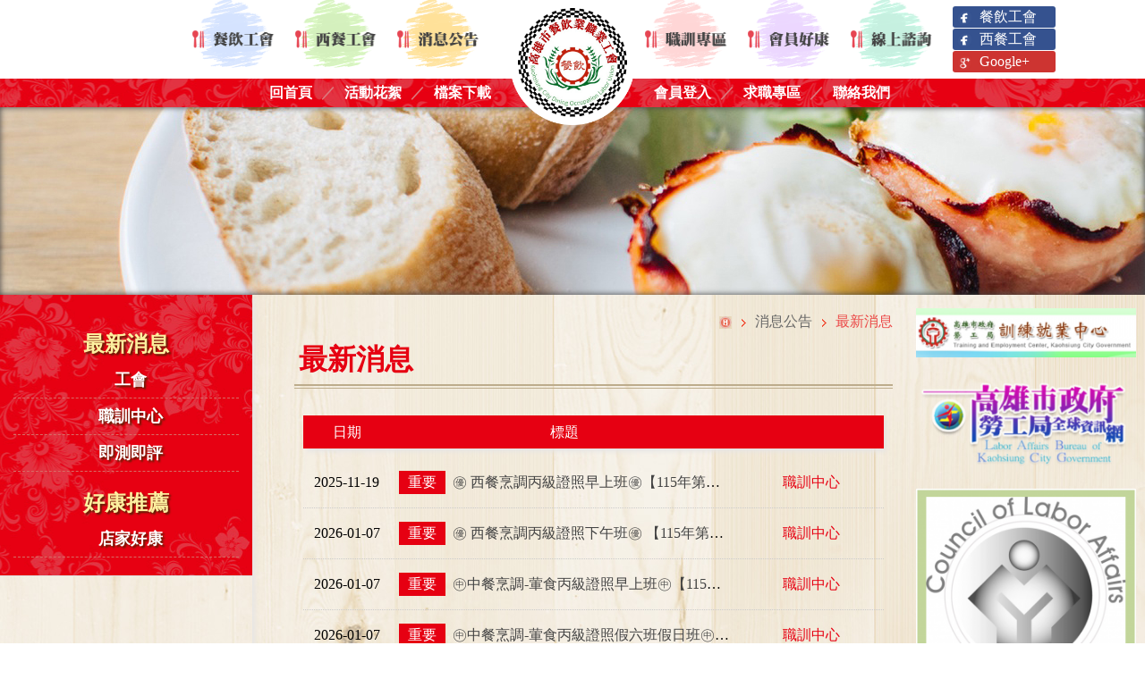

--- FILE ---
content_type: text/html;charset=utf-8
request_url: http://www.krwu.org.tw/news.html?page=1
body_size: 15230
content:
<!doctype html>
<html>
<head>
<meta charset="utf-8">
<title>消息公告 - 高雄市餐飲業職業工會</title>
<meta name="keywords" content="高雄市餐飲業職業工會" />
<meta name="description" content="高雄市餐飲業職業工會, 餐飲工會, 中餐丙級檢定,中餐丙級,證照, 中餐乙級檢定, 西餐丙級檢定, 乙級技術士證, 小吃教學, 港式點心, 飲料調製, 調酒, 衛生講習,證照訓練, 技能檢定, 即測即評, 即發證,及發證,葷食,素食" />
<meta http-equiv="X-UA-Compatible" content="IE=edge,chrome=1">
<!--[if lt IE 9]>
	<script src="js/html5.js"></script>
<![endif]-->
<link rel="stylesheet" type="text/css" href="css/reset.css?v=202303171500" />
<link href="css/txt.css" rel="stylesheet" type="text/css" />
<link href="css/style.css?v=202402151357" rel="stylesheet" type="text/css" />
<link rel="stylesheet" href="css/lightbox.css">
<link href='https://fonts.googleapis.com/css?family=Courgette' rel='stylesheet' type='text/css'>
<script src="js/lib/jquery.js"></script>
<script src="js/plugins/jquery.slide-packer.js"></script>
<script src="js/lightbox.js"></script>
<script src="js/top.js"></script>
<script src="js/check.js?v221130"></script>
<script src="js/ad.js?v=1.0.0"></script>

<!-- fontawesome Icon 6.1.1-->
<script src="https://cdnjs.cloudflare.com/ajax/libs/font-awesome/6.1.1/js/all.min.js" ></script>
<link rel="stylesheet" href="https://cdnjs.cloudflare.com/ajax/libs/font-awesome/6.1.1/css/all.min.css"/><link href="css/about_slider.css" rel="stylesheet" type="text/css" />
<script src="js/plugins/jquery.slide-packer.js"></script>
<script>
	$(document).ready(function() {
		$('#slider').slide({
			effect: 'fade', // random/normal/scroll/fade/fold/slice/slide/shutter/grow
			//direction: 'y',
			speed: 'slow',
			navCls: 'switchable-nav',
			contentCls: 'switchable-content',
			caption: false,
			prevBtnCls:'ui-prev',
            nextBtnCls:'ui-next',
			evtype: 'click',
			pauseOnHover:false
		});
	});
</script></head>
<body>
<ul id="top">
  <li id="top_box01"><div id="top_box01a"><p id="top_b01"></p><p id="top_b02"><a href="dining.html" title="餐飲工會"></a></p><p id="top_b03"><a href="western.html" title="西餐工會"></a></p><p id="top_b04"><a href="news.html?c1=2&c2=3" title="消息公告"></a></p><p id="top_b05"></p><a href="index.html" id="logo"><img src="images/logo.png"></a><p id="top_b06"><a href="training_01.html" title="職訓專區"></a></p><p id="top_b07"><a href="goodies.html" title="會員好康"></a></p><p id="top_b08"><a href="forum.html" title="線上諮詢"></a></p><span><a href="https://www.facebook.com/kvtcd/" title="餐飲工會" id="fb" target="_blank"><img src="images/symbol/facebook.png">餐飲工會</a><a href="https://www.facebook.com/%E9%AB%98%E9%9B%84%E5%B8%82%E8%A5%BF%E9%A4%90%E6%9C%8D%E5%8B%99%E4%BA%BA%E5%93%A1%E8%81%B7%E6%A5%AD%E5%B7%A5%E6%9C%83-1479134068970396/?fref=ts" title="西餐工會" id="fb" target="_blank"><img src="images/symbol/facebook.png">西餐工會</a><a href="https://plus.google.com/+%E9%AB%98%E9%9B%84%E5%B8%82%E9%A4%90%E9%A3%B2%E6%A5%AD%E8%81%B7%E6%A5%AD%E5%B7%A5%E6%9C%83%E5%89%8D%E9%8E%AE%E5%8D%80/posts" title="Google+" target="_blank" id="google"><img src="images/symbol/google.png">Google+</a></span></div></li>
  <li id="top_box02"><div id="top_box02a"><p id="top_box03b"><a href="index.html" title="回首頁"><strong>回首頁</strong></a>／<a href="photo.html" title="活動花絮">活動花絮</a>／<a href="download.html" title="檔案下載">檔案下載</a></p><p id="top_box03a"><a href="member_ii.html" title="會員登入">會員登入</a>／<a href="job.html" title="求職專區"><strong>求職專區</strong></a>／<a href="contact.html" title="聯絡我們">聯絡我們</a></p></div></li>
</ul><div id="about_box01">
  <div id="slider" class="slider">
	<div class="switchable-box">
		<ul class="switchable-content">
			<li><img src="http://www.krwu.org.tw/upload/AD3/S_20160426092214nR9l.jpg" alt=""></li><li><img src="http://www.krwu.org.tw/upload/AD3/S_20160426092056oGT2.jpg" alt=""></li>		</ul>
	</div>
  </div>
</div><div id="about_wapper">
  <div id="left">
	<ul id="left_list01">
		  <li>
			<a href="news.html?c1=2" title="最新消息" id="$sty" class="left_list01a">最新消息</a>
<a href="news.html?c1=2&c2=2" id="" title="工會"> 工會</a><a href="news.html?c1=2&c2=3" id="" title="職訓中心"> 職訓中心</a><a href="news.html?c1=2&c2=4" id="" title="即測即評"> 即測即評</a><a href="news.html?c1=1" title="好康推薦" id="$sty" class="left_list01a">好康推薦</a>
<a href="news.html?c1=1&c2=5" id="" title="店家好康"> 店家好康</a>		  </li>
	</ul>
    <div id="left_list02"><div id="fb-root"></div>
<script>(function(d, s, id) {
  var js, fjs = d.getElementsByTagName(s)[0];
  if (d.getElementById(id)) return;
  js = d.createElement(s); js.id = id;
  js.src = "//connect.facebook.net/zh_TW/sdk.js#xfbml=1&version=v2.5";
  fjs.parentNode.insertBefore(js, fjs);
}(document, 'script', 'facebook-jssdk'));</script><div class="fb-page" data-href="https://www.facebook.com/kvtcd/" data-small-header="true" data-adapt-container-width="true" data-hide-cover="false" data-show-facepile="true"><div class="fb-xfbml-parse-ignore"><blockquote cite="https://www.facebook.com/kvtcd/"><a href="https://www.facebook.com/kvtcd/">高雄市餐飲業職業工會職訓中心</a></blockquote></div></div>
<br /><br />
<div id="fb-root"></div>
<script>(function(d, s, id) {
  var js, fjs = d.getElementsByTagName(s)[0];
  if (d.getElementById(id)) return;
  js = d.createElement(s); js.id = id;
  js.src = 'https://connect.facebook.net/zh_TW/sdk.js#xfbml=1&version=v2.11';
  fjs.parentNode.insertBefore(js, fjs);
}(document, 'script', 'facebook-jssdk'));</script><div class="fb-page" data-href="https://www.facebook.com/krwufun/" data-width="340" data-small-header="true" data-adapt-container-width="true" data-hide-cover="false" data-show-facepile="true"><blockquote cite="https://www.facebook.com/krwufun/" class="fb-xfbml-parse-ignore"><a href="https://www.facebook.com/krwufun/">高雄市餐飲工會會員獨享報</a></blockquote></div></div>
    <div id="left_ad">
      <a href="https://lin.ee/i5Cjc5Y" title="北區" target="_blank"><img src="http://www.krwu.org.tw/upload/links2/S_202510270832371UFS.png" alt=""></a><a href="https://lin.ee/tPqVoYr" title="高雄市餐飲工會獨享報" target="_blank"><img src="http://www.krwu.org.tw/upload/links2/S_20251027083228JY4r.png" alt=""></a>    </div>
  </div>
  <div id="right">
    <div id="route"><a href="index.html"><img src="images/symbol/home.jpg" alt=""></a><img src="images/symbol/arr_01.png" alt=""><a href="news.html">消息公告</a><img src="images/symbol/arr_01.png" alt="">最新消息</div>
    <div id="right_t01">最新消息</div>
    <div id="news_list">
      <ul class="news_box01"><li class="news_box01a">日期</li><li class="news_box01b">標題</li><li class="news_box01c"> </li></ul>
      <ul class="news_box02"><li class="news_box02a">2025-11-19</li><li class="news_box02b"><a href="news_ii.html?nID=35" title="㊝ 西餐烹調丙級證照早上班㊝【115年第一梯次※早班】【01/07開訓每週一、三上課】"><span>重要</span>㊝ 西餐烹調丙級證照早上班㊝【115年第一梯次※早班】【01/07開訓每週一、三...</a></li><li class="news_box02c"><a href="news.html?c1=2&c2=3">職訓中心</a></li></ul><ul class="news_box02"><li class="news_box02a">2026-01-07</li><li class="news_box02b"><a href="news_ii.html?nID=36" title="㊝ 西餐烹調丙級證照下午班㊝ 【115年第一梯次※午班】【114年01月10日開訓每週三、五上課】"><span>重要</span>㊝ 西餐烹調丙級證照下午班㊝ 【115年第一梯次※午班】【114年01月10日開...</a></li><li class="news_box02c"><a href="news.html?c1=2&c2=3">職訓中心</a></li></ul><ul class="news_box02"><li class="news_box02a">2026-01-07</li><li class="news_box02b"><a href="news_ii.html?nID=37" title="㊥中餐烹調-葷食丙級證照早上班㊥【115年第一梯次】【早A班：1/08開訓，每週二、四上課】／【早B班：01/20開訓，每週三、五上課】"><span>重要</span>㊥中餐烹調-葷食丙級證照早上班㊥【115年第一梯次】【早A班：1/08開訓，每週...</a></li><li class="news_box02c"><a href="news.html?c1=2&c2=3">職訓中心</a></li></ul><ul class="news_box02"><li class="news_box02a">2026-01-07</li><li class="news_box02b"><a href="news_ii.html?nID=38" title="㊥中餐烹調-葷食丙級證照假六班假日班㊥【115年第一梯次】【假六班115年1/10開課][假日班115年1月18開課每週日]二班擇一上課"><span>重要</span>㊥中餐烹調-葷食丙級證照假六班假日班㊥【115年第一梯次】【假六班115年1/1...</a></li><li class="news_box02c"><a href="news.html?c1=2&c2=3">職訓中心</a></li></ul><ul class="news_box02"><li class="news_box02a">2026-01-07</li><li class="news_box02b"><a href="news_ii.html?nID=39" title="㊥中餐烹調-葷食丙級證照下午班㊥【115第一梯次】【午A班：12/22開訓，每週一、四上課】／【午B班：01/09開訓，每週三、五上課】"><span>重要</span>㊥中餐烹調-葷食丙級證照下午班㊥【115第一梯次】【午A班：12/22開訓，每週...</a></li><li class="news_box02c"><a href="news.html?c1=2&c2=3">職訓中心</a></li></ul><ul class="news_box02"><li class="news_box02a">2026-01-07</li><li class="news_box02b"><a href="news_ii.html?nID=138" title="㊥中餐烹調-葷食丙級證照晚班㊥【115年第一梯次】【晚班：1/19開訓每週一四上課】"><span>重要</span>㊥中餐烹調-葷食丙級證照晚班㊥【115年第一梯次】【晚班：1/19開訓每週一四上...</a></li><li class="news_box02c"><a href="news.html?c1=2&c2=3">職訓中心</a></li></ul><ul class="news_box02"><li class="news_box02a">2025-11-19</li><li class="news_box02b"><a href="news_ii.html?nID=145" title="㊥中餐烹調-素食丙級證照班㊥【115年第一梯次】【晚班：115年1月19日開訓】【每週一、四上課】"><span>重要</span>㊥中餐烹調-素食丙級證照班㊥【115年第一梯次】【晚班：115年1月19日開訓】...</a></li><li class="news_box02c"><a href="news.html?c1=2&c2=3">職訓中心</a></li></ul><ul class="news_box02"><li class="news_box02a">2025-11-10</li><li class="news_box02b"><a href="news_ii.html?nID=301" title="115年第一梯【中餐丙級證照班】招生中"><span>重要</span>115年第一梯【中餐丙級證照班】招生中</a></li><li class="news_box02c"><a href="news.html?c1=2&c2=3">職訓中心</a></li></ul><ul class="news_box02"><li class="news_box02a">2025-11-10</li><li class="news_box02b"><a href="news_ii.html?nID=306" title="115年第1梯【西餐丙級證照班】招生中"><span>重要</span>115年第1梯【西餐丙級證照班】招生中</a></li><li class="news_box02c"><a href="news.html?c1=2&c2=3">職訓中心</a></li></ul><ul class="news_box02"><li class="news_box02a">2026-01-07</li><li class="news_box02b"><a href="news_ii.html?nID=310" title="115年第一一梯 中餐丙級證照培訓班 開課訊息"><span>重要</span>115年第一一梯 中餐丙級證照培訓班 開課訊息</a></li><li class="news_box02c"><a href="news.html?c1=2&c2=3">職訓中心</a></li></ul>    </div>
    <p class="manu"> 	<span class="current">1</span> <span><a href="/news.html?page=2"> 2 </a></span>  <span><a href="/news.html?page=3"> 3 </a></span>  <span><a href="/news.html?page=4"> 4 </a></span>  <span><a href="/news.html?page=5"> 5 </a></span>  <span><a href="/news.html?page=2"> >> </a></span> </p>
  </div>
  <div id="right02">
    <div id="left_ad">
      <a href="https://ktec.kcg.gov.tw/" title="高雄市政府勞工局訓練就業中心" target="_blank"><img src="http://www.krwu.org.tw/upload/links/S_20160422153942t3xs.png" alt=""></a><a href="http://labor.kcg.gov.tw/" title="高雄市政府勞工局" target="_blank"><img src="http://www.krwu.org.tw/upload/links/S_20160422153923Zj17.png" alt=""></a><a href="http://www.kvtcd.org.tw/etest/news_home.asp" title="高雄市餐飲工會即測即評及發證試務中心" target="_blank"><img src="http://www.krwu.org.tw/upload/links/S_20180112113652Yg5i.png" alt=""></a><a href="http://www.nhi.gov.tw/" title="健保署" target="_blank"><img src="http://www.krwu.org.tw/upload/links/S_201604221547003h3j.png" alt=""></a><a href="http://www.taiwanjobs.gov.tw/Internet/index/index.aspx" title="台灣就業通" target="_blank"><img src="http://www.krwu.org.tw/upload/links/S_20171108150201OFZX.png" alt=""></a><a href="http://www.dgpa.gov.tw/" title="行政院人事行政總處" target="_blank"><img src="http://www.krwu.org.tw/upload/links/S_20180112133705r6S4.png" alt=""></a><a href="https://www.wdasec.gov.tw/wdasecch/index.jsp" title="勞動部勞動力發展署技能檢定中心全球資訊網" target="_blank"><img src="http://www.krwu.org.tw/upload/links/S_20180112132844Od6J.png" alt=""></a><a href="http://www.bli.gov.tw/" title="勞保局全球資訊網導覽頁" target="_blank"><img src="http://www.krwu.org.tw/upload/links/S_201801121336247Bi5.png" alt=""></a><a href="http://cabu.kcg.gov.tw/Web/" title="高雄市政府民政局" target="_blank"><img src="http://www.krwu.org.tw/upload/links/S_20250904100130L29n.png" alt=""></a><a href="http://www.mol.gov.tw/" title="行政院勞工委員會" target="_blank"><img src="http://www.krwu.org.tw/upload/links/S_20250904100417JZLr.png" alt=""></a>    </div>
</div></div>
<ul id="down_box01">
    <li><a href="managerx/index.html?html=Home" target="_blank" rel="noopener">會務中心</a> │ TEL：07-7117828 │ 高雄市前鎮區二聖一路288號四樓 │ 週一~週五 早上8:00~12:00(12:00-13:30休息) &amp; 下午13:30~17:30<br />職訓中心 │ TEL：07-3483828 │ 高雄市左營區民族一路679號　　 │ 會務：週一~週五 早上8:00~12:00 &amp; 下午13:30~17:30<br />課程資訊&nbsp;│ TEL：07-3483828 │ 週一~週五 08:00~22:00 <strong>視當日上課狀況至22:00【請來電確認】</strong>&amp; 週六~週日 8:00~17:30　<br />(中餐丙級、西餐丙級、烘焙丙級、飲料調製丙級、中餐乙級、西餐乙級、食物製備單一級，左列均為證照培訓班級證照考試)&nbsp;&nbsp;<span style="background-color: #ffffff; color: #ff0000;"><strong><a href="https://drive.google.com/file/d/1ozS0vfXQ5JJLKXGZXoxlNa3fht65FJ2e/view?usp=sharing"><span style="color: #ff0000; background-color: #ffffff;">大眾交通資訊</span></a><br /></strong></span><br></li>
  </ul>
  <ul id="down_box02">
    <li><a href="http://www.kvtcd.org.tw/" target="_blank" title="職業訓練中心">職訓中心</a> │ <a href="http://www.kvtcd.org.tw/etest/index.html" target="_blank" title="即測即評">即測即評</a><br />
    高雄市餐飲業職業工會 版權所有 © 2016 All Rights Reserved. <br>總訪問量:591953　本月訪問:43396　今日訪問:331 │ 建議瀏覽器為IE 9.0以上版本，以獲最佳瀏覽效果</li>
  </ul>
  <div id="gotop"></div></body>
</html>


--- FILE ---
content_type: text/css
request_url: http://www.krwu.org.tw/css/reset.css?v=202303171500
body_size: 3725
content:
/*
HTML5 Reset :: style.css
----------------------------------------------------------
We have learned much from/been inspired by/taken code where offered from:
Eric Meyer :: http://meyerweb.com
HTML5 Doctor :: http://html5doctor.com
and the HTML5 Boilerplate :: http://html5boilerplate.com
-------------------------------------------------------------------------------*/
/* Let's default this puppy out
-------------------------------------------------------------------------------*/
html, body, body div, span, object, iframe, h1, h2, h3, h4, h5, h6, p, blockquote, pre, abbr, address, cite, code, del, dfn, em,ins, kbd, q, samp, small, strong, sub, sup, var, i, dl, dt, dd, ol, ul, li, fieldset, form, label, legend, caption, article, aside, figure, footer, header, menu, nav, section, time, mark, audio, video, details, summary {
margin: 0;
padding: 0;
font-size: 100%;

vertical-align: baseline;
}
article, aside, figure, footer, header, nav, section, details, summary {display: block;}
/* Handle box-sizing while better addressing child elements:
http://css-tricks.com/inheriting-box-sizing-probably-slightly-better-best-practice/ */
*,
*:before,
*:after {
box-sizing: inherit;
}
/* consider resetting the default cursor: https://gist.github.com/murtaugh/5247154 */
/* Responsive images and other embedded objects
Note: keeping IMG here will cause problems if you're using foreground images as sprites.
If this default setting for images is causing issues, you might want to replace it with a .responsive class instead. */

object,
embed {max-width: 100%;}
/* force a vertical scrollbar to prevent a jumpy page */

/* we use a lot of ULs that aren't bulleted.
don't forget to restore the bullets within content. */
blockquote, q {quotes: none;}
blockquote:before,
blockquote:after,
q:before,
q:after {content: ''; content: none;}
a { }
del {text-decoration: line-through;}
abbr[title], dfn[title] {border-bottom: 1px dotted #000; cursor: help;}
/* tables still need cellspacing="0" in the markup */
hr {display: block; height: 1px; border: 0; border-top: 1px solid #ccc; margin: 1em 0; padding: 0;}
input, select {vertical-align: middle;}
pre {
white-space: pre; /* CSS2 */
white-space: pre-wrap; /* CSS 2.1 */
white-space: pre-line; /* CSS 3 (and 2.1 as well, actually) */
word-wrap: break-word; /* IE */
}
input[type="checkbox"] {vertical-align:middle;}
.ie7 input[type="checkbox"] {vertical-align: baseline;}
.ie6 input {vertical-align:middle;}
select, input, textarea {font: 99% sans-serif;}
small {font-size: 85%;}
strong {font-weight: bold;}
/* Make sure sup and sub don't mess with your line-heights http://gist.github.com/413930 */
sub, sup {font-size: 75%; line-height: 0; position: relative;}
sup {top: -0.5em;}
sub {bottom: -0.25em;}
/* standardize any monospaced elements */
pre, code, kbd, samp {font-family: monospace, sans-serif;}
/* hand cursor on clickable elements */
.clickable,
label,
input[type=button],
input[type=submit],
input[type=file],
button {cursor: pointer;}
/* Webkit browsers add a 2px margin outside the chrome of form elements */
button, input, select, textarea {margin: 0;}
/* make buttons play nice in IE */
button,
input[type=button] {width: auto; overflow: visible;}
/* scale images in IE7 more attractively */
/* prevent BG image flicker upon hover
(commented out as usage is rare, and the filter syntax messes with some pre-processors)
.ie6 html {filter: expression(document.execCommand("BackgroundImageCache", false, true));}
*/
/* let's clear some floats */
.clearfix:before, .clearfix:after { content: "\0020"; display: block; height: 0; overflow: hidden; }
.clearfix:after { clear: both; }

--- FILE ---
content_type: text/css
request_url: http://www.krwu.org.tw/css/txt.css
body_size: 1392
content:
a:link {color: #434343;text-decoration: none;}
a:visited {text-decoration: none;color: #434343;}
a:hover {text-decoration:none;color:#e60012;}
a:active {text-decoration: none;}
html,body {-webkit-text-size-adjust:100%; width:100%; min-width:1080px; }
body {background:url(../images/bg.jpg) repeat center top fixed;}
*{-webkit-box-sizing:border-box;moz-box-sizing: border-box;box-sizing:border-box}
img{vertical-align:middle; border:0px; }
.clear { clear:both; height:4px; line-height:0px;}


/*空格*/
.vacant_0{font-size: 1px;height: 40px;margin: 0 auto;width: 100%;}


/*頁碼*/
.manu {	PADDING: 5px; text-align:center; font-weight:bold; color:#e60012;  font-size:16px; font-family:Arial, Helvetica, sans-serif; margin-top:20px; margin-bottom:30px; width:100%; overflow:hidden; position:relative; line-height:23px}
.manu A { PADDING:0px 6px;  MARGIN: 2px; COLOR: #FFFFFF;  TEXT-DECORATION: none; font-weight:normal; background:#e60012;line-height:23px; display:inline-block}
.manu A:hover {	 COLOR: #FFFFFF;  background:#e6404d; font-weight:normal}
.manu A:active { COLOR: #FFFFFF;  font-weight:normal}

:-webkit-input-placeholder { /* Chrome/Opera/Safari */
  color: #565656;
}
::-moz-placeholder { /* Firefox 19+ */
  color: #565656;
}
:-ms-input-placeholder { /* IE 10+ */
  color: #565656;
}
:-moz-placeholder { /* Firefox 18- */
  color: #565656;
}

--- FILE ---
content_type: text/css
request_url: http://www.krwu.org.tw/css/style.css?v=202402151357
body_size: 25916
content:
/*ad*/
#ad_Window{ 
    width: 50%;
    height: auto;
    background-color: white;
    box-shadow: 5px 5px 10px black;
    border: 2px gray solid;
    border-radius: 20px;
    position: fixed;
    display: flex;
    align-items: center;
    justify-content: flex-start;
    flex-wrap: wrap;
    flex-direction: column;
    z-index: 99999999;
    padding: 10px;
    left: 25%;
    top: 25%;
}
#ad_Window span {
    width: 30px;
    text-align: center;
    height: 30px;
    line-height: 30px;
    background: #000;
    color: #fff;
    border-radius: 30px;
    position: absolute;
    font-weight: bold;
    cursor: pointer;
    right: 5px;
}
#ad_Window img{
 width: 100%;
}

#wapper{ width:100%; min-width:1080px; overflow:hidden; margin:0px auto; padding-top:120px; position:relative }
#about_wapper{ width:100%; min-width:1080px; margin:0px auto; overflow:hidden; padding:0px 0px 0px 0px; position:relative;}


/*Top*/
#top{width:100%; min-width:1080px; list-style:none; position:fixed; z-index:9990; left:0px; top:0px; padding:0px; margin:0px; height:120px;}
#top li{width:100%}
#top li#top_box01{background:#ffffff; height:88px;}
#top_box01 #top_box01a{width:1080px; margin:0px auto; position:relative; text-align:left}
#top_box01 #top_box01a p{display:inline-block; vertical-align:middle;   font-family:"微軟正黑體"; font-size:18px; font-weight:bold;}
#top_box01 #top_box01a a{display:block; width:100%; text-align:center}
#top_box01 #top_box01a a img{margin-right:7px;}
#top_box01 #top_box01a p#top_b01{width:10.625%; text-align:left}
#top_box01 #top_box01a p#top_b02{width:10.625%; text-align:left;}
#top_box01 #top_box01a p#top_b03{width:10.625%; text-align:left;}
#top_box01 #top_box01a p#top_b04{width:10.625%; text-align:left;}
#top_box01 #top_box01a p#top_b05{width:15%; text-align:left}
#top_box01 #top_box01a p#top_b06{width:10.625%; text-align:right}
#top_box01 #top_box01a p#top_b07{width:10.625%; text-align:right}
#top_box01 #top_box01a p#top_b08{width:10.625%; text-align:left}
#top_box01 #top_box01a p#top_b02 a{ background:url(../images/btn01.png) no-repeat left center; display:block; width:100%;height:88px; line-height:88px;}
#top_box01 #top_box01a p#top_b02 a:hover{ background:url(../images/btn01y.png) no-repeat left center;}
#top_box01 #top_box01a p#top_b03 a{ background:url(../images/btn02.png) no-repeat left center; display:block; width:100%;height:88px; line-height:88px;}
#top_box01 #top_box01a p#top_b03 a:hover{ background:url(../images/btn02y.png) no-repeat left center;}
#top_box01 #top_box01a p#top_b04 a{ background:url(../images/btn03.png) no-repeat left center; display:block; width:100%;height:88px; line-height:88px;}
#top_box01 #top_box01a p#top_b04 a:hover{ background:url(../images/btn03y.png) no-repeat left center;}

#top_box01 #top_box01a p#top_b06 a{ background:url(../images/btn04.png) no-repeat left center; display:block; width:100%;height:88px; line-height:88px;}
#top_box01 #top_box01a p#top_b06 a:hover{ background:url(../images/btn04y.png) no-repeat left center;}
#top_box01 #top_box01a p#top_b07 a{ background:url(../images/btn05.png) no-repeat left center; display:block; width:100%;height:88px; line-height:88px;}
#top_box01 #top_box01a p#top_b07 a:hover{ background:url(../images/btn05y.png) no-repeat left center;}
#top_box01 #top_box01a p#top_b08 a{ background:url(../images/btn06.png) no-repeat left center; display:block; width:100%;height:88px; line-height:88px;}
#top_box01 #top_box01a p#top_b08 a:hover{ background:url(../images/btn06y.png) no-repeat left center;}

#top_box01 #top_box01a span{display:inline-block; vertical-align:middle;  text-align:left; width:10.625%;  font-family:"微軟正黑體"; font-size:16px; line-height:24px; font-weight:bold; }
#top_box01 #top_box01a span a{text-align:left; padding:0px 5px; margin-bottom:1px;-webkit-border-radius: 3px;
-moz-border-radius: 3px;
border-radius: 3px;
behavior: url(pie/PIE.htc); position:relative; font-weight:normal}
#top_box01 #top_box01a span a img{width:18px; height:auto}
#top_box01 #top_box01a span a#fb{color:#ffffff; background:#35528f}
#top_box01 #top_box01a span a#google{color:#ffffff; background:#cd3431}
#top_box01 #top_box01a a#logo{width:140px; position:absolute; left:50%; margin-left:-70px; top:0px;}
#top_box01 #top_box01a a#logo img{width:100%; height:auto; margin:0px;}
#top li#top_box02{background:url(../images/btn_bg.jpg); background-position:center; background-repeat:repeat-x; height:32px; font-family:"微軟正黑體";  font-size:16px; color:#ffffff}
#top_box02 #top_box02a{width:1080px; margin:0px auto; color:#db797d;height:32px; line-height:32px;}
#top_box02 #top_box02a #top_box03a{width:50%; display:block; text-align:left; font-weight:bold;float:right; padding-left:7.5%}
#top_box02 #top_box02a #top_box03b{width:50%; display:block; text-align:right;font-weight:bold; float:left; padding-right:7.5%}
#top_box02 #top_box02a a{color:#ffffff;  margin:0px 10px; display:inline-block;font-weight:bold;}


/*Index*/
#index_box01 {width:1080px; margin:0px auto; list-style:none; overflow:hidden}
#index_box01 li{vertical-align:middle; height:100%; display:inline-block}
#index_box01 li#index_box01a{width:520px; padding-left:10px}
#index_box01 li#index_box01b{width:560px; padding:0px 10px 0px 50px; font-family:"微軟正黑體";font-size:16px; line-height:2.0; color:#434343}
#index_box01 li#index_box01b a{display:block;  font-size:26px; font-weight:bold; margin-bottom:10px; color:#e60012}
#index_box02 {width:1080px; margin:0px auto; background:#f2f2f2; padding:20px 40px;overflow:hidden}
#index_box02 #index_box02a{width:45%; float:left; height:230px}
#index_box02 #index_box02b{width:100%; float:none; }
#index_box02 #index_box02b #index_box02_right{text-align:right; margin-top:10px; font-family:"微軟正黑體"; font-size:16px;}
#index_box02 #index_box02b #index_box02_right a{display:inline-block; padding:5px 20px; font-weight:bold; color:#ffffff; background:#e60012}
#index_box02 #index_box02b #index_box02_right a:hover{background:#e6404d}
#index_box03 {width:100%; list-style:none; font-family:"微軟正黑體"; font-size:16px; margin-top:15px;}
#index_box03 li{margin:10px 0px}
#index_box03 a{display:block; overflow:hidden; width:100%;white-space:nowrap;	text-overflow:ellipsis;}
#index_box03 span{display:inline-block; vertical-align:middle; width:13%; background:#EA4653; font-size:16px; padding:5px 0px; line-height:1.0; text-align:center; color:#ffffff; margin:0px 10px 0px 10px}
#index_box03 b{display:inline-block; font-size:16px; font-weight:normal; vertical-align:middle; font-family:"Palatino Linotype", "Book Antiqua", Palatino, serif; color:#777777}
#index_box04 {width:50%; margin:0px auto; position:relative; float:left; padding:0px 15px;}
#index_t01 {width:200px; height:82px;position:absolute; top:0px; left:0px;}
#index_box04 #index_box04a{width:100%; padding:40px 0px 0px 100px; text-align:center}
#index_box04 #index_box04a a{display:block; vertical-align:top; width:115px; height:115px; line-height:115px; margin:0px 1% 20px 1%; background:#f5f5f5; overflow:hidden;-webkit-border-radius: 50%;
-moz-border-radius: 50%;
border-radius: 50%;
behavior: url(pie/PIE.htc); position:relative; text-align:center}
#index_box04 #index_box04a img{max-width:100%; height:auto;}
#index_box04 #index_box04a p{display:block;overflow:hidden; text-align:center; width:100%;white-space:nowrap;	text-overflow:ellipsis; font-family:"微軟正黑體"; font-size:16px; margin-top:10px;}
#index_box04 #index_box04b{width:100%; padding:40px 0px 0px 100px; text-align:left; line-height:1.7}
#index_box04 #index_box04b a{display:block; width:115px; margin:0px 1%; font-family:"微軟正黑體"; font-size:16px; color:#232323}
#index_box04 #index_box04b a:hover p{color:#e60012}
#index_box04 #index_box04b img{width:100%; height:auto}
#index_box04 #index_box04b span{display:none; margin-top:5px; font-size:16px; color:#777777}
#index_box04 #index_box04b p{font-family:"微軟正黑體"; font-size:19px; display:none;; margin-bottom:7px;}
.index_box05 {width:100%; padding:30px 0px; list-style:none; font-family:"微軟正黑體"; font-size:16px;}
.index_box05 .index_box05a{display:inline-block; vertical-align:top; width:61%; text-align:left; padding:0px 10px 0px 100px; color:#656565; line-height:2.0}
.index_box05 .index_box05a a{display:block; margin-bottom:10px; font-size:20px; color:#e60012; font-family:"微軟正黑體"; font-weight:bold}
.index_box05 .index_box05b{display:inline-block; width:39%; vertical-align:top}
.index_box05 .index_box05b img{width:95%; height:auto;-webkit-box-shadow: #777777 0px 2px 7px;
-moz-box-shadow: #777777 0px 2px 7px;
box-shadow: #777777 0px 2px 7px;
behavior: url(pie/PIE.htc); position:relative}
.index_box05 .index_box05b img:hover{-webkit-box-shadow: #777777 0px 4px 10px;
-moz-box-shadow: #777777 0px 4px 10px;
box-shadow: #777777 0px 4px 10px;
behavior: url(pie/PIE.htc); position:relative}
.index_box06 {width:100%; padding:10px 0px ; list-style:none; font-family:"微軟正黑體"; font-size:16px;}
.index_box06 .index_box06a{display:inline-block; vertical-align:top; width:61%; text-align:left; padding:0px 100px 0px 10px; color:#656565; line-height:2.0}
.index_box06 .index_box06a a{display:block; margin-bottom:10px; font-size:20px; color:#e60012; font-family:"微軟正黑體"; font-weight:bold}
.index_box06 .index_box06b{display:inline-block; width:39%; vertical-align:top;}
.index_box06 .index_box06b img{width:95%; height:auto;-webkit-box-shadow: #777777 0px 2px 7px;
-moz-box-shadow: #777777 0px 2px 7px;
box-shadow: #777777 0px 2px 7px;
behavior: url(pie/PIE.htc); position:relative}
.index_box06 .index_box06b img:hover{-webkit-box-shadow: #777777 0px 4px 10px;
-moz-box-shadow: #777777 0px 4px 10px;
box-shadow: #777777 0px 4px 10px;
behavior: url(pie/PIE.htc); position:relative}
#index_box07 {width:850px; margin:10px auto; position:relative;}
#index_box08 {width:850px; margin:10px auto; overflow:hidden}
#index_p02{width:25%; position:absolute; z-index:0; top:730px; left:0px;}
#index_p02 img{width:100%; height:auto}
#index_p03{width:25%; position:absolute; z-index:0; top:560px; right:0px;}
#index_p03 img{width:100%; height:auto}
/*Down*/
#down_box01 {width:100%; background:#eeeeee; list-style:none}
#down_box01 li{width:1080px; margin:0px auto; font-family:"微軟正黑體"; font-size:16px; line-height:2.5; padding:20px 10px; color:#434343}
#down_box02 {width:100%;  background:url(../images/bg02.jpg) repeat center top;; list-style:none}
#down_box02 li{width:1080px; margin:0px auto; font-family:"微軟正黑體"; font-size:16px; line-height:2.5; padding:10px; color:#ffcccc; text-align:center;}
#down_box02 a{color:#FFFFFF;}
#gotop {width:100px; height:100px; position:fixed; bottom:102px; right:0px; z-index:999;display: none; background:url(../images/gotop.png); background-repeat:no-repeat}


/*LEFT & RIGHT*/
#left{width:22%; float:left; height:100%;
-webkit-box-shadow: #e6e5e5 2.5px 4.3px 5px;
-moz-box-shadow: #e6e5e5 2.5px 4.3px 5px;
box-shadow: #e6e5e5 2.5px 4.3px 5px;
behavior: url(pie/PIE.htc); position:relative; padding-bottom: 5000px; margin-bottom: -5000px; }
#left img{max-width:100%; height:auto}
#left_list01 {width:100%;  background:url(../images/bg02.jpg) repeat-y center top; list-style:none; margin-bottom:0px;; position:relative;  border-bottom:1px solid #e0e0e0; text-align:center}
#left_list01 p{font-family:"微軟正黑體"; font-weight:bold;color:#fcf09f; font-size:24px;text-shadow: 2px 2px 2px #5f1e04; display:block; margin:15px 0px 0px 0px;}
#left_list01 li{padding:20px 15px;}
#left_list01 a{ background:none;line-height:20px; display:block; padding:10px 0px 10px 10px; font-family:"微軟正黑體"; font-weight:bold; font-size:18px; color:#ffffff;border-bottom:1px dashed #d76d66;text-shadow: 2px 2px 2px #5f1e04;}
#left_list01 a:hover{color:#fcf09f;}
#left_list01 a#left_list01y{color:#fcf09f;}
#left_list01 a.left_list01_out{color:#fcf09f;}
#left_list01 a.left_list01a{font-family:"微軟正黑體"; padding-left:0px; font-weight:bold;color:#fcf09f; font-size:24px;text-shadow: 2px 2px 2px #5f1e04; display:block; margin:15px 0px 0px 0px; border-bottom:0px; background:none}

#left_list02 {width:100%; padding:20px 15px 30px 15px; text-align:center}
#right{width:52.3%; float:left; margin-left:3.7%;padding-top:20px; padding-right:0px;padding-bottom: 5000px; margin-bottom: -5000px;}
#right_t01 {width:100%; display:block; color:#e60012; font-family:"微軟正黑體"; font-size:32px; font-weight:bold; overflow:hidden; padding:10px 5px; background:url(../images/symbol/line_01.png) repeat-x left bottom; text-align:left;}
#right_t01 span{display:inline-block; padding-left:10px; font-family: 'Courgette', cursive,"微軟正黑體"; font-weight:bold; font-size:18px; color:#706e6e}

#right02{width:20%; float:right; margin-left:2%; height:100%;  position:relative;  padding-right:10px;padding-bottom: 5000px; margin-bottom: -5000px;}
#right02 img{max-width:100%; height:auto}
#left_ad {width:100%; max-width:270px; margin:0px auto; margin-bottom:20px; padding:0px 0px 0px 0px;}
#left_ad a{display:block; margin:15px auto; text-align:center; width:100%}
#left_ad img{width:100%; height:auto}

#route {display:block; text-align:right; font-family:"微軟正黑體"; font-size:16px; color:#eb4847; }
#route a{color:#666666}

/*Dining*/
#content {width:100%; padding:0px 10px; font-family:"微軟正黑體"; font-size:16px; line-height:2.0; color:#434343; margin:30px auto}
#content img{max-width:100%; height:auto}
#content iframe{width:100%;}
#content table{
	max-width:100%; padding:0px 0px; font-size:16px; line-height:20.8px; color:#434343; overflow:hidden; margin:0px auto
}

/*News*/
#news_list {width:100%; padding:0px 10px; margin:30px auto}
.news_box01 {width:100%; margin-bottom:10px; list-style:none; padding:10px 0px; line-height:1.0; background:#e60012;-webkit-box-shadow: #e6e5e5 2.5px 4.3px 5px;
-moz-box-shadow: #e6e5e5 2.5px 4.3px 5px;
box-shadow: #e6e5e5 2.5px 4.3px 5px;
behavior: url(pie/PIE.htc); position:relative;}
.news_box01 li{display:inline-block; text-align:center; vertical-align:middle;font-family:"微軟正黑體"; font-size:16px; color:#ffffff;padding:0px 10px;}
.news_box01 .news_box01a{width:15%}
.news_box01 .news_box01b{width:60%}
.news_box01 .news_box01c{width:25%}
.news_box02 {width:100%; list-style:none; border-bottom:1px dotted #cccccc; padding:15px 0px;}
.news_box02 li{display:inline-block; text-align:center; vertical-align:middle;font-family:"微軟正黑體"; font-size:16px; padding:0px 10px;}
.news_box02 .news_box02a{width:15%;  font-size:16px;}
.news_box02 .news_box02b{width:60%; text-align:left;overflow:hidden;white-space:nowrap;	text-overflow:ellipsis;}
.news_box02 .news_box02b span{display:inline-block; padding:5px 10px; margin-right:0.5em; color:#ffffff; font-family:"微軟正黑體"; font-size:16px; line-height:1.0; background:#e60012}
.news_box02 .news_box02c{width:25%;color:#e60012;}
.news_box02 .news_box02c a{color:#e60012;}

#news_t01 {width:100%; padding:0px 10px; font-family:"微軟正黑體"; font-size:16px; list-style:none; line-height:2.0; color:#434343; overflow:hidden; margin:30px auto 40px;}
#news_t01 #news_t01b{font-size:22px; color:#e60012; font-weight:bold}
#back_btn01 a{width:400px; display:block; margin:20px auto; font-family:"微軟正黑體"; font-size:16px;  text-align:center; line-height:74px; height:74px; font-weight:bold; border:1px solid #434343; color:#434343}
#back_btn01 a:hover{background:#434343; color:#ffffff}

/*training*/
#training_f {width:100%; list-style:none; padding:0px 10px; font-family:"微軟正黑體"; font-size:16px; color:#434343; line-height:35px;overflow:hidden; margin:30px auto; color:#434343}
#training_f li{margin-bottom:20px; font-weight:bold}
#training_f span{display:inline-block; vertical-align:top; width:30%; margin-right:5%; padding:0px 5px; height:35px; line-height:35px; border-bottom:1px solid #dddddd; font-weight:bold}
#training_f p{display:inline-block; width:65%; vertical-align:top}
#training_f input[type="text"] {width:350px; height:35px; line-height:35px; background:none; border:1px solid #aaaaaa; padding:0px 5px;font-family:"微軟正黑體"; font-size:16px;}
#training_f select {width:100%; height:35px; line-height:35px; background:none; border:1px solid #aaaaaa; padding:0px 5px;font-family:"微軟正黑體"; font-size:16px;}
#training_f textarea {width:100%; height:180px; line-height:1.7; background:none; border:1px solid #aaaaaa; padding:0px 5px;font-family:"微軟正黑體"; font-size:16px;}
#training_f li#training_t01 {line-height:1.7}
#training_f li#training_t01 div{font-size:18px; color:#000000; font-weight:bold}
#training_f li a{width:30%; display:inline-block; margin:20px 10px 10px 0px; font-family:"微軟正黑體"; font-size:16px;  text-align:center; line-height:35px; height:35px; font-weight:bold; border:1px solid #434343; color:#434343}
#training_f li a:hover{background:#434343; color:#ffffff}
.training_box02 {width:100%; list-style:none; border-bottom:2px solid #666666; border-top:2px solid #666666; margin:30px auto; font-family:"微軟正黑體"; font-size:16px; color:#434343}
.training_box02 li{width:100%; display:inline-table; border-bottom:1px dotted #666666}
.training_box02 li .training_box02a{display:table-cell; width:30%; background:#eeeeee; padding:10px; font-weight:bold;}
.training_box02 li .training_box02b{display:table-cell; width:70%; background:#ffffff; padding:10px;}
.training_box02 input[type="text"] {width:50%; background:#FFFFFF; padding:10px; border:3px solid #eeeeee}
.training_box02 span{display:inline-block; padding:5px; font-family:"微軟正黑體"; font-size:16px; line-height:1.0; text-align:center; color:#ffffff; background:#e60012; margin-left:0.5em;-webkit-border-radius: 3px;
-moz-border-radius: 3px;
border-radius: 3px;
behavior: url(pie/PIE.htc); position:relative;}
.training_box02 a{display:inline-block; padding:10px 25px; font-family:"微軟正黑體"; font-size:16px; line-height:1.0; text-align:center; color:#ffffff; background:#e60012; margin-left:0.5em;-webkit-border-radius: 3px;
-moz-border-radius: 3px;
border-radius: 3px;
behavior: url(pie/PIE.htc); position:relative;}
.training_box02 a:hover{background:#f94a58}


/*goodies*/
#goodies_box01{width:100%;padding:0px 10px; margin:30px auto; text-align:center}
#goodies_box01 a{display:inline-block; vertical-align:top; width:23%; height:170px; line-height:170px; margin:0px 1% 20px 1%; background:#f5f5f5; overflow:hidden;-webkit-border-radius: 50%;
-moz-border-radius: 50%;
border-radius: 50%;
behavior: url(pie/PIE.htc); position:relative; text-align:center}
#goodies_box01 img{max-width:100%; height:auto;}
#goodies_box01 p{display:block;overflow:hidden; text-align:center; width:100%;white-space:nowrap;	text-overflow:ellipsis; font-family:"微軟正黑體"; font-size:16px; margin-top:10px;}
#goodies_box02 {width:100%; padding:0px 10px 20px 10px; font-family:"微軟正黑體"; font-size:16px; line-height:2.0; list-style:none; color:#434343; overflow:hidden; margin:0px auto;}
#goodies_box02 #goodies_box02a{font-size:18px; font-weight:bold; color:#59493f; margin-bottom:15px;}
#goodies_box02 a{color:#eb4847}

#goodies_box03{width:100%;padding:0px 10px; margin:30px auto; text-align:center}
#goodies_box03 div{display:inline-block; vertical-align:top; width:48%;margin:0px 1% 20px 1%; padding:0px 5px 20px 5px; border-bottom:1px dashed #cccccc; vertical-align:bottom; overflow:hidden;text-align:left}
#goodies_box03 .goodies_box03a{display:inline-block; width:25%;vertical-align:middle}
#goodies_box03 .goodies_box03b{display:inline-block; width:70%; margin-left:5%;text-align:left;overflow:hidden; color:#434343; font-family:"微軟正黑體"; font-size:16px; vertical-align:middle}
#goodies_box03 a{font-weight:bold;text-align:left}
#goodies_box03 .goodies_box03a a{display:block; height:115px; line-height:115px; overflow:hidden}
#goodies_box03 .goodies_box03a img{width:100%; height:auto}


/*forum*/
.forum_box01 {width:100%; padding:0px 10px; font-family:"微軟正黑體"; font-size:16px; line-height:1.7; color:#434343; margin:15px auto; margin-bottom:30px; list-style:none}
.forum_box01 li{overflow:hidden}
.forum_box01 span{display:inline-block; float:right; text-align:right; color:#fa4251; font-family:"微軟正黑體"; font-size:16px; line-height:25px;height:25px;}
.forum_box01 li.forum_box01a{margin-bottom:10px; padding-bottom:10px; border-bottom:1px dashed #cccccc}
.forum_box01 li.forum_box01b{padding-left:2em}
.forum_box02 {width:100%; padding:15px; background:#f2f2f2; font-family:"微軟正黑體"; font-size:16px; line-height:1.7; color:#434343; margin:15px auto; list-style:none}
.forum_box02 span{display:inline-block; float:right; text-align:right; color:#fa4251; font-family:"微軟正黑體"; font-size:16px; line-height:25px;height:25px;}
.forum_box02 li.forum_box02a{margin-bottom:10px; padding-bottom:10px; border-bottom:1px dashed #cccccc}

/*Photo*/
#photo_list{width:100%; padding:0px 10px;  line-height:1.7; margin:30px auto; text-align:center}
#photo_list .photo_box01 {width:180px; text-align:left; margin:0px 1.5% 20px 1.5%; padding:1px; list-style:none; display:inline-block; vertical-align:top; background:#ffffff;-webkit-box-shadow: 0px 0px 5px 5px #f5f5f5;
-moz-box-shadow: 0px 0px 5px 5px #f5f5f5;
box-shadow: 0px 0px 5px 5px #f5f5f5;
behavior: url(pie/PIE.htc); position:relative}
#photo_list .photo_box01:hover{-webkit-box-shadow: 0px 0px 2px 2px #efefef;
-moz-box-shadow: 0px 0px 2px 2px #efefef;
box-shadow: 0px 0px 2px 2px #efefef;
behavior: url(pie/PIE.htc); position:relative}
#photo_list .photo_box01 ul{list-style:none;}
#photo_list .photo_box01 .photo_box01a {width:100%; line-height:1.0;list-style:none; padding-bottom:75%; overflow:hidden;position:relative; height:0px;}
#photo_list .photo_box01 .photo_box01a img{position:absolute; width:100%; height:auto}
#photo_list .photo_box01 .photo_box01b{padding:10px 10px 5px 10px;font-family:"微軟正黑體"; font-weight:bold; font-size:17px; color:#e60012}
#photo_list .photo_box01 .photo_box01c{padding:0px 10px 10px 10px; font-size:16px; font-family:"微軟正黑體"; color:#777777}
#photo_box02 {width:100%; padding:0px 10px; margin:30px auto; margin-bottom:15px;}
#photo_box02 a{display:inline-block; vertical-align:middle; width:23%; margin:0px 1% 15px 1%}
#photo_box02 img{width:100%; height:auto}

/*Job*/
#job_list{width:100%; padding:0px 10px;  line-height:1.7; margin:30px auto;}
#job_list .job_box01 {width:31.33333%; margin:0px 1% 20px 1%; padding:1px; list-style:none; display:inline-block; vertical-align:top; background:#ffffff;-webkit-box-shadow: 0px 0px 5px 5px #f5f5f5;
-moz-box-shadow: 0px 0px 5px 5px #f5f5f5;
box-shadow: 0px 0px 5px 5px #f5f5f5;
behavior: url(pie/PIE.htc); position:relative}
#job_list .job_box01:hover{-webkit-box-shadow: 0px 0px 2px 2px #efefef;
-moz-box-shadow: 0px 0px 2px 2px #efefef;
box-shadow: 0px 0px 2px 2px #efefef;
behavior: url(pie/PIE.htc); position:relative}
#job_list .job_box01 ul{list-style:none;}
#job_list .job_box01 .job_box01a {width:100%; line-height:1.0;list-style:none; padding-bottom:100%; overflow:hidden; position:relative; height:0px;}
#job_list .job_box01 .job_box01a img{position:absolute; width:100%; height:auto}
#job_list .job_box01 .job_box01b{padding:10px 10px 5px 10px;font-family:"微軟正黑體"; font-weight:bold; font-size:17px; color:#e60012}
#job_list .job_box01 .job_box01c{padding:0px 10px 10px 10px; font-size:16px; font-family:"微軟正黑體"; color:#777777}
#job_box02 {width:100%; padding:0px 10px;  margin:30px auto; text-align:right;}
.job_box03 {width:100%; padding:0px 10px;  margin:0px auto;font-family:"微軟正黑體"; font-weight:bold; font-size:16px; line-height:1.7; list-style:none}
.job_box03 li{margin-bottom:10px;}
.job_box03 p.job_box03a{display:inline-block; line-height:1.0; padding:5px 10px; color:#ffffff; background:#e60012; margin-top:10px;}

/*FAQ*/
.faq_t01 {display:block; font-family:"微軟正黑體"; font-size:16px; font-weight:bold; color:#ffffff; margin-bottom:20px; background:url(../images/bg02.jpg); padding:10px 15px;}
#qaContent {
	width: 100%; margin:30px auto;padding:0px 10px;
}
#qaContent h3 {
	width: 500px;
	height: 22px;
	text-indent: -9999px;
}
#qaContent h3.qa_group_1 {
}
#qaContent h3.qa_group_2 {
}
#qaContent ul.accordionPart {
	list-style:none
}
#qaContent ul.accordionPart li {
	margin-bottom:20px;
}
#qaContent ul.accordionPart li .qa_title {
	line-height:1.7;
	color: #49382b;
	cursor: pointer;font-family:"微軟正黑體"; font-size:16px;font-weight:bold;
	color:#e60012; margin-bottom:10px;
}
#qaContent ul.accordionPart li .qa_content { padding-left:30px; padding-right:10px; line-height:2.0;
	color: #434343; font-family:"微軟正黑體"; font-size:16px;
	background:url(../images/symbol/a.jpg) no-repeat left top;
}
/*20221130*/
/*搜尋*/
#right_t01.seaech_page_row{
    display: flex;
    justify-content: space-between;	
}
.seaech_page_box{
	display: flex;
    width: 280px;
    align-items: center;	
}
.seaech_page_box > a{
    font-size: 25px;
    color: #cd3431;	
}
.seaech_page_box > input{
	width: calc(100% - 40px);
    margin-left: 10px;
    padding: 0.375rem 0.75rem;
    font-size: 14px;
    font-weight: 400;
    line-height: 1.5;
    color: #495057;
    background-color: #fff;
    background-clip: padding-box;
    border: 1px solid #ced4da;
    border-radius: 0.25rem;
    transition: border-color 0.15s ease-in-out, box-shadow 0.15s ease-in-out;
}
.seaech_page_box > a:hover{color: #cd343185;}

--- FILE ---
content_type: text/css
request_url: http://www.krwu.org.tw/css/about_slider.css
body_size: 1877
content:
#about_box01 {width:100%; margin:0px auto; margin-top:120px; height:210px; overflow:hidden;;-webkit-box-shadow: #434343 0px 0px 7px inset;
-moz-box-shadow: #434343 0px 0px 7px inset;
box-shadow: #434343 0px 0px 7px inset;
behavior: url(pie/PIE.htc); position:relative}


.slider {
width:100%;
height:210px;
margin:0px auto;
margin-bottom:0px; position:absolute; z-index:-1; top:0px; background:#f2f2f2;
}
.switchable-box {
position:relative;
width:1920px;
height:210px;
overflow:hidden;
margin:0px auto;
}
.switchable-content {
	list-style:none;

}
.switchable-content img {
width:1920px;
height:210px;
}
.switchable-content > a {
display:block;
}
.switchable-panel {
position:absolute;
width:1920px;
}
.switchable-panel img {
width:1920px;
height:210px;
}
.switchable-caption {
display:none;
position:absolute;
left:0;
bottom:0;
z-index:8;
padding:5px 10px;
overflow:hidden;
width:100%;
opacity:0.8;
color:#FFFFFF;
background-color:#000000;-webkit-box-shadow: #434343 0px 0px 7px inset;
-moz-box-shadow: #434343 0px 0px 7px inset;
box-shadow: #434343 0px 0px 7px inset;
behavior: url(pie/PIE.htc); position:relative
}
.ui-arrow a {
display:none;
position:absolute;
top:45%;
z-index:9;
width:30px;
height:30px;
text-indent:-9999px;
background:url("../images/arrows.png") no-repeat 0 0;
cursor:pointer;
}
.ui-arrow .ui-prev {
left:15px;
}
.ui-arrow .ui-next {
right:15px;
background-position:-30px 0;
}
.switchable-nav {
padding:20px 0;
text-align:center;
display:none;
}
.switchable-nav li {
display:inline-block;
*display:inline;
zoom:1;
width:22px;
height:22px;
margin:0 2px;
text-indent:-9999px;
*text-indent:0;
*font-size:0;
overflow:hidden;
background:url("../images/bullets_b.png") no-repeat 0 0;
cursor:pointer;
}
.switchable-nav li.active {
background-position:0 -22px;
}


--- FILE ---
content_type: application/javascript
request_url: http://www.krwu.org.tw/js/top.js
body_size: 946
content:
$(function(){
    $('#qaContent ul').addClass('accordionPart').find('li div:nth-child(1)').addClass('qa_title').hover(function(){
			$(this).addClass('qa_title_on');
		}, function(){
			$(this).removeClass('qa_title_on');
		}).click(function(){
			// ���I����D�ɡA�Y���׬O���îɫh��ܥ��A�P�����è䥦�w�g�i�}������
			// �Ϥ��h����
			var $qa_content = $(this).next('div.qa_content');
			if(!$qa_content.is(':visible')){
				$('#qaContent ul li div.qa_content:visible').slideUp();
			}
			$qa_content.slideToggle();
		}).siblings().addClass('qa_content').hide();
	$("#gotop").click(function(){
        jQuery("html,body").animate({
            scrollTop:0
        },1000);
    });
    $(window).scroll(function() {
        if ( $(this).scrollTop() > 300){
            $('#gotop').fadeIn("fast");
        } else {
            $('#gotop').stop().fadeOut("fast");
        }
    });
	//$("a#left_list01").textShadow();
});

--- FILE ---
content_type: application/javascript
request_url: http://www.krwu.org.tw/js/check.js?v221130
body_size: 16759
content:
function GetBrowser(){//判斷瀏覽器
	var sAgent = navigator.userAgent.toLowerCase();
	//alert(sAgent);
	this.isIE = (sAgent.indexOf("msie")!=-1); //IE6.0-7
	this.isFF = (sAgent.indexOf("firefox")!=-1);//firefox
	this.isSa = (sAgent.indexOf("safari")!=-1);//safari
	this.isOp = (sAgent.indexOf("opera")!=-1);//opera
	this.isNN = (sAgent.indexOf("netscape")!=-1);//netscape
	this.isChr = (sAgent.indexOf("chrom")!=-1);//Chrom
	this.isMa = this.isIE;//marthon
	this.isOther = (!this.isIE && !this.isFF && !this.isSa && !this.isOp && !this.isNN && !this.isSa);//unknown Browser
	/*
	//應用方式
	var oBrowser = new detectBrowser(); 
	if (oBrowser.isIE){
		alert("IE6.0/7.0(or above version).");
	} 
	*/
} 

function getObject(name) {
  if (document.getElementById) { //firefox
    this.obj = document.getElementById(name);
  } else if (document.all) {  //ie
    this.obj = document.getElementById(name);
//     this.obj = document.all[name];
  } else if (document.layers) { //
     this.obj = document.layers[name];
  }
  return this.obj;
}
function checkvarempty(name,cname)
{
	pid = getObject(name);
	if (!pid)
	{
		window.alert(cname+' 元件未發現');
		return false;
	}
	if(pid.value==null || pid.value=="")
	{
		window.alert(cname+ ' 輸入欄位為空白');//+pid.value.length
		pid.focus();
		return false;
	}
	return true;
}
function checkvarlen(name,cname,len)
{
	pid = getObject(name);
	if (pid.value.length < len)
	{
		window.alert(cname+' 輸入欄位長度不足 '+len+'個字元');//+pid.value.length
		pid.focus();
		return false;
	}
	return true;
}

function checkvarSpecial(name,cname)
{
	pid = getObject(name);
	//var pattern = new RegExp("[~'!@#$%^&*()-+_=:]");  
	var pattern = new RegExp("[~'!$%^&*()+_=:/<>]");  
    if(pid.value != "" && pid.value != null){
        if(pattern.test(pid.value)){
            alert(cname+" 請勿填入特殊字元.");  
			pid.focus();  
            return false;  
        }  
    }  
	return true;
}

function getvarvalue(name)
{
	p = getObject(name);
	return p.value;
}
function openpopwindow(url,w,h,param)
{
	var load = "";
	p = param;
	if (p.length > 0)
	{
		load = window.open(url+param,'','scrollbars=no,menubar=no,height='+w+',width='+h+',resizable=no,toolbar=no,location=no,status=no');
	}
	else
	{
		load = window.open(url,'','scrollbars=no,menubar=no,height='+w+',width='+h+',resizable=no,toolbar=no,location=no,status=no');
	}
	if(load == null){
		alert("此功能需使用彈出視窗！");
		return false;
	}
	return true;
}
function checkinput(name, cname, len)
{
    ret = checkvarempty(name, cname);
    if (ret == false)
            return false;
    ret = checkvarlen(name, cname, len);
    if (ret == false)
            return false;
    ret = checkvarSpecial(name, cname);
    if (ret == false)
            return false;	
    return true;	
}
function showmsg(msg)
{
	alert(msg);	
}

function checkvarisequal(nam1, nam2)
{
	p1 = getvarvalue(nam1);
	p2 = getvarvalue(nam2);
	if (p1 == p2)
		return true;
	return false;
}

function doOutput(key)
{
	var obj=document.getElementsByName(key);
    var len = obj.length;
    var checked = false;

    for (i = 0; i < len; i++)
    {
        if (obj[i].checked == true)
        {
            return true;
            break;
        }
    }
	return false;
}

function showKeyPress(evt) {
 evt = (evt) ? evt : window.event
 return checkSpecificKey(evt.keyCode);
}

function checkSpecificKey(keyCode) {
    //var specialKey = "#$%\^*\'\"\+";//Specific Key list
	var specialKey = "\'\"";//Specific Key list
    var realkey = String.fromCharCode(keyCode);
    var flg = false;
 flg = (specialKey.indexOf(realkey) >= 0);
  if (flg) {
        alert('請勿輸入特殊字符: ' + realkey);
        return false;
    }
    return true;
}

function gosubmit(fname)
{
   var form = document.getElementById(fname);
     form.submit();
}

function chackFile(fileName){
    var fileName2 = fileName.toLowerCase();//全部轉成小寫在做判別比較具正確性
    if(fileName2.lastIndexOf('.') != -1){
        var fileType = fileName2.substring(fileName2.lastIndexOf('.')+1,fileName2.length);
        if(!(fileType == 'jpg' || fileType == 'jpeg' || fileType == 'gif' )){
             return false;
        }else{
            return true;
        }
    }
    return false;
}


function isNumber(String) //字串值檢測 
{ 
	var Letters = "1234567890"; //可以自己增加可輸入值 
    var i; 
    var c; 
	for( i = 0; i < String.length; i++ ) 
	{ 
		c = String.charAt(i); 
		if (Letters.indexOf(c) < 0){
			return false; 
		}
	} 
    return true; 
}

function isPhone(String) //行動電話檢測 
{ 
	var Letters = "1234567890"; //可以自己增加可輸入值 
    var i; 
    var c; 
	for( i = 0; i < String.length; i++ ) 
	{ 
		c = String.charAt(i); 
		if(i==0 && c!=0){
			return false; 
		}
		if(i==1 && c!=9){
			return false; 
		}
		if (Letters.indexOf(c) < 0){
			return false; 
		}
	} 
    return true; 
}

function isTel(String) //電話值檢測 
{ 
	var Letters = "1234567890"; //可以自己增加可輸入值 
    var i; 
    var c; 
	for( i = 0; i < String.length; i++ ) 
	{ 
		c = String.charAt(i); 
		if (Letters.indexOf(c) < 0){
			return false; 
		}
	} 
    return true; 
}


function isBDay(String) //生日格式檢測 
{ 
    var Letters = "1234567890"; //可以自己增加可輸入值 
    var i; 
    var c; 
	for( i = 0; i < String.length; i++ ) 
	{		
		c = String.charAt(i);
		if(i==4 || i==7){
			if(c !='-'){
				return false; 
			}
		}else{			
			if (Letters.indexOf(c) < 0){
				return false; 
			}
		}
	} 
    return true; 
}

//閏年
function isLeapYear(nYear){
    if (nYear % 4 != 0){
        return false;
	}	
    if (nYear % 100 != 0){
        return true;
    }
    return (nYear % 400 == 0);
}

function isMonthAndDateCorrect(nYear, nMonth, nDay, c){	
	
	if(!isNumber(nYear)){
	    return false;
	}	
	if(!isNumber(nMonth)){
	    return false;
	}	
	if(!isNumber(nDay)){
	    return false;
	}
	
	nYear=parseInt(nYear);
	nMonth=parseInt(nMonth);
	nDay=parseInt(nDay);
	
	var d=new Date();
    if (nYear >= d.getFullYear() || nYear < (d.getFullYear()-100) ){
        return false;
	}

    if ((nMonth > 12 || nMonth < 1) && c==true){
        return false;
	}
    if ((nMonth >= 12 || nMonth < 0) && c==false){
		
        return false;
	}
    if (nDay > 31 || nDay <= 0){
        return false;
    }

    switch(nMonth){
        case 1:
        case 3:
        case 5:
        case 7:
        case 8:
        case 10:
        case 12:
			if(nDay <= 31){
				return true;
			}
			break;			
        case 4:
        case 6:
        case 9:
        case 11:
			if(nDay <= 30){
				return true;
			}
			break;		
        case 2:
			if (isLeapYear(nYear)){
				if(nDay <= 29){
					return true;
				}
			}else{
				if(nDay <= 28){
					return true;
				}			
			}
			break;			
		default:

			return false;
			break;
    }
    return false;
}

function isEnglish(name) //英文值檢測 
{ 
	if(name.length == 0){
		return false; 
	}
	for(i = 0; i < name.length; i++){ 
		if(name.charCodeAt(i) > 128) 
		return false; 
	} 
	return true; 
} 

function isChinese(name) //中文值檢測 
{ 
	if(name.length == 0) 
		return false; 
	for(i = 0; i < name.length; i++) { 
		if(name.charCodeAt(i) > 128) 
		return true; 
	} 
	return false; 
} 

function isMail(remail) {
	if (remail.search(/^[\w-]+(\.[\w-]+)*@[\w-]+(\.[\w-]+)+$/)!=-1) {	   
	   return true; 	  
	}else{
	  return false; 
	}
}

//取值
function radioValue(key) {
	var obj=document.getElementsByName(key);
    var len = obj.length;
    var checked = false;

    for (i = 0; i < len; i++)
    {
        if (obj[i].checked == true)
        {
			return obj[i].value;			
			//return true;			
            break;
        }
    }
	return false;
}

//Checkbox全選
function setCheckboxAll(all,key){
	var chkall= document.getElementById(all);
	var chkother= document.getElementsByTagName("input");
	for (var i=0;i<chkother.length;i++)
	{
		if( chkother[i].type=='checkbox'  && chkother[i].id == key){
			if(chkall.checked==true){
				chkother[i].checked=chkall.checked;
			}else{
				chkother[i].checked="";
			}
		}
	}
}

//修改divID的內容
function DivImgChange(div,txt){
	var div = document.getElementById(div);	
	div.innerHTML=txt;
}

//修改divID的內容
function DivChange(div,txt){
	var div = document.getElementById(div);
	div.innerHTML=txt;
}

function DivTabChange(n,t,img,d,now){
	for(var i=1;i<=n; ++i){
		if(now != i){
			document.getElementById(d+i).style.display='none';
			document.getElementById(t+i).src='images/symbol/'+img+i+'y'+'.jpg';
		}else{
			document.getElementById(d+i).style.display='block';
			document.getElementById(t+i).src='images/symbol/'+img+i+'.jpg';		
		}	
	}
}

//DIV遮罩
function show(s,c) {
    document.getElementById(s).style.display='block'; 
	document.getElementById(c).style.display='block'
	//DivChange(t,'');
}

function hide(s,c) {
    document.getElementById(s).style.display='none';
	document.getElementById(c).style.display='none'
}

function SetCookie(name,value){
    var Days = 1; //此 cookie 保存 1小時
    var exp  = new Date();
    exp.setTime(exp.getTime() + Days*60*60*1000);
    document.cookie = name + "="+ escape (value) + ";expires=" + exp.toGMTString();
}

function numberOfTimes(str,key){
	return (str.split(key).length-1);
}

function checkFile(f){
    //var re = /\.(jpg|gif|png)$/i;  //允許的圖片副檔名
	var re = /\.(jpg|jpg)$/i;  //允許的圖片副檔名
    if (!re.test($("#"+f).val())) {
		return false;
    }
	return true;
} 

/*ajax function*/

function GetData(act,KeyData){
	xmlhttp = new ActiveXObject('Microsoft.XMLHTTP');
	var strURL='_set.html?act=' + act + '&key=' + KeyData;
	xmlhttp.open('POST',strURL,false);
	xmlhttp.Send(null);
	var rc=xmlhttp.responseText;
	showmsg (rc);
	return rc;
}

function getParam(parm,url, divID)
{ 
	var xmlHttp = false;
	if (window.XMLHttpRequest){
		xmlHttp = new XMLHttpRequest();
	}else if (window.ActiveXObject){
		xmlHttp = new ActiveXObject("Microsoft.XMLHTTP");
	}	
	var url = url+"?"+parm;
	if(xmlHttp){
		var obj = document.getElementById(divID);    
		xmlHttp.open("POST", url);
		xmlHttp.setRequestHeader('Content-Type', 'application/x-www-form-urlencoded');    
		xmlHttp.onreadystatechange = function()
		{
			if (xmlHttp.readyState == 4 && xmlHttp.status == 200){
				obj.innerHTML = xmlHttp.responseText;
			}
		}
		xmlHttp.send(url);
	}
}

//相容 IE 及 Firefox 的寫法
function getEvent(){
	if(document.all)    return window.event;       
	func=getEvent.caller;           
	while(func!=null){   
	    var arg0=func.arguments[0];
	    if(arg0){
	        if((arg0.constructor==Event || arg0.constructor ==MouseEvent) || (typeof(arg0)=="object" && arg0.preventDefault && arg0.stopPropagation))
			{   
	            return arg0;
	        }
	    }
	    func=func.caller;
	}
	return null;
}

function MM_goToURL() { //v3.0
  var i, args=MM_goToURL.arguments; document.MM_returnValue = false;
  for (i=0; i<(args.length-1); i+=2) eval(args[i]+".location='"+args[i+1]+"'");
}

//ajax範列
function ajaxExp(div,key,act) {
	var evt=getEvent();
	var element=evt.srcElement || evt.target  ;

	if(element.value!='')
	{
		var KeyData=document.getElementById(key).value;
		var url = "_getAJAX.html";
		var para = "&act="+act+"&key="+KeyData;
		getParam(para,url,div);		
	}
}

//圖片副檔名
function checkFileExt(f){
    //var re = /\.(jpg|gif|png)$/i;  //允許的圖片副檔名
	f=f.toLowerCase();
	var re = /\.(jpg|gif|png)$/i;  
    if (!re.test(f)) {
		return false;
    }
	return true;
} 

/*----------------------------*/

//搜索
function skey(key,act){
	var skeyTXT=$("#"+key).val();
	if(skeyTXT=="" || skeyTXT=="產品搜尋..."){
        alert('搜索字元錯誤!');
		$("#"+key).val('');
		$("#"+key).focus();
        return false;
	}
	location.href=act+"&skey="+encodeURI(skeyTXT);
}


//電子報
function subEmailEn(obj,act)
{
	if(isMail($("#mTXT").val())==false){
        alert('電子郵件 格式錯誤!');
		$("#mTXT").val('');
		$("#mTXT").focus();
        return false;
	}
	
	$("#subMail").val($("#mTXT").val());
	$("#enewsAct").val(act);
	gosubmit(obj);
}

function checkTrainForm(obj)
{
	
	var aid = ["nick","mobile","authinput"];
	var acn = ["姓名","行動電話","驗證碼"];
	var len = [2,10,5];
			
	end = aid.length;	
	for(var i=0; i<end; ++i)
	{
		ret = checkinput(aid[i], acn[i], len[i]);
		if (ret == false){
			return false;
		}
	}
	
	if ($("input[name='course[]']:checked").length <= 0 ) {
		alert('請選擇 報名課程.');
		$("#course").focus();
		return false;	
	}
	
	if($("input:radio[name=work]").is(':checked') === false) {
		alert('請選擇 就業狀態.');
		$("#work").focus();
		return false;	
	}
	if($("input:radio[name=sex]").is(':checked') === false) {
		alert('請選擇 性別.');
		$("#sex").focus();
		return false;	
	}
	
	var bDay=$("#bDay").val();
	if(bDay!=''){		
		if(numberOfTimes(bDay,'-')!=2){
			alert('出生年月日 格式錯誤. \n ex：yyyy-mm-dd');
			$("#bDay").focus();
			return false;	
		}
		bDay=bDay.split("-");
		if(!isMonthAndDateCorrect(bDay[0],bDay[1],bDay[2], true)){
			alert('出生年月日 輸入錯誤!');
			$("#bDay").focus();
			return false;		
		}		
	}
	
	if(isPhone($("#mobile").val())==false){
		alert('行動電話 格式錯誤.\n請勿填入特殊字元.');
		$("#mobile").focus();
		return false;
	}	
	
	if(isMail($("#email").val())==false && $("#email").val()!=''){
		alert('電子郵件 格式錯誤!');
		$("#email").focus();
		return false;
	}	
	
	gosubmit(obj);
}

function checkForm(obj)
{
	
	var aid = ["nick","tel","email","btxt","authinput"];
	var acn = ["姓名","聯絡電話","電子郵件","問題 / 建議","驗證碼"];
	var len = [2,7,5,5,5];
			
	end = aid.length;	
	for(var i=0; i<end; ++i)
	{
		ret = checkinput(aid[i], acn[i], len[i]);
		if (ret == false){
			return false;
		}
	}
	if($("input:radio[name=sex]").is(':checked') === false) {
		alert('性別 輸入錯誤!');
		$("#sex").focus();
		return false;	
	}
	if(isMail($("#email").val())==false){
		alert('電子郵件 格式錯誤!');
		$("#email").focus();
		return false;
	}	
	
	gosubmit(obj);
}


/*----------user----------------------*/
function userLogInForm(obj){
	var aid = ["PID","nick","authinput"];
	var acn = ["證號","姓名","驗證碼"];
	var len = [4,2,5];
		
	end = aid.length;	
	for(var i=0; i<end; ++i){
	    ret = checkinput(aid[i], acn[i], len[i]);
	    if (ret == false){
            return false;
		}
	}
	gosubmit(obj);
}

function userChForm(obj)
{
	var nick=$("#nick").val();
	if(nick.length<2 || nick==''){
		alert('姓名 字元不足2碼.');
		$("#nick").focus();
		return false;		
	}
	/*
	var bDay=$("#bDay").val();
	if(bDay!=''){		
		if(numberOfTimes(bDay,'-')!=2){
			alert('出生年月日 格式錯誤. \n ex：yyyy-mm-dd');
			$("#bDay").focus();
			return false;	
		}
		bDay=bDay.split("-");
		if(!isMonthAndDateCorrect(bDay[0],bDay[1],bDay[2], true)){
			alert('出生年月日 輸入錯誤!');
			$("#bDay").focus();
			return false;		
		}		
	}
	*/
	gosubmit(obj);
}

function checkBbsForm(obj){	
	
	var aid = ["nick","email","itxt","authinput"];
	var acn = ["姓名","電子郵件","內容","驗證碼"];
	var len = [2,5,5,5];
		
	end = aid.length;	
	for(var i=0; i<end; ++i){
	    ret = checkinput(aid[i], acn[i], len[i]);
	    if (ret == false){
            return false;
		}	
	}
	if($("input:radio[name=iPublic]").is(':checked') === false) {
		alert('留言方式 尚未選擇.');
		$("#iPublic").focus();
		return false;	
	}
	if(isMail($("#email").val())==false){
		alert('電子郵件 格式錯誤!');
		$("#email").focus();
		return false;
	}	
	
	gosubmit(obj);
}

function checkJobForm(obj){		
	var aid = ["ta","btxt1","btxt2","authinput"];
	var acn = ["公司名稱","徵才說明","應徵條件","驗證碼"];
	var len = [2,5,5,5];
		
	end = aid.length;	
	for(var i=0; i<end; ++i){
	    ret = checkinput(aid[i], acn[i], len[i]);
	    if (ret == false){
            return false;
		}	
	}	
	gosubmit(obj);
}
//document.onkeypress = showKeyPress;

--- FILE ---
content_type: application/javascript
request_url: http://www.krwu.org.tw/js/ad.js?v=1.0.0
body_size: 144
content:
$(function(){
   //↓.ad_box01 - 浮動廣告↓
	$(".ad_box02a_x").click(function(){
      $("#ad_Window").fadeOut(0);
    });
	
  
});

--- FILE ---
content_type: application/javascript
request_url: http://www.krwu.org.tw/js/plugins/jquery.slide-packer.js
body_size: 10982
content:
eval(function(p,a,c,k,e,r){e=function(c){return(c<a?'':e(parseInt(c/a)))+((c=c%a)>35?String.fromCharCode(c+29):c.toString(36))};if(!''.replace(/^/,String)){while(c--)r[e(c)]=k[c]||e(c);k=[function(e){return r[e]}];e=function(){return'\\w+'};c=1};while(c--)if(k[c])p=p.replace(new RegExp('\\b'+e(c)+'\\b','g'),k[c]);return p}('(6(b){7 d=4x.2l.4p,f=1X.2l.T,a=1d;4m{9(1z 2b!=="1x"){f.1n(2b.46("3M"))}}44(c){a=R}b.2T=("2T"3S 1X)?1X.2T:6(e){N d.1n(e)==="[40 1X]"};b.3Z=6(h,k,e){9(!h||!h.K){N[]}9(1z h==="3Y"){h=h.3X("")}9(a){N f.1n(h,k||0,e||h.K)}7 j=[],g;k=k||0;e=e?((e<0)?h.K+e:e):h.K;1l(g=k;g<e;g++){j.2V(h[g])}N j};b.1j=6(o,n,j,g,i){n=n||0;7 h=o,l=b.3Z(i),k,e;9(1z o=="40"){h=g[o]}9(!h){N}k=6(){h.1W(g,l)};e=(j)?48(k,n):4f(k,n);N{2e:e,2f:j,1O:6(){9(5.2f){4l(e)}1w{4n(e)}}}};b.3v=6(h,e,g){e=e||4o;9(e===-1){N(6(){h.1W(g||5,2Q)})}7 j=1q;6 i(){i.1N();j=b.1j(h,e,R,g||5,2Q)}i.1N=6(){9(j){j.1O();j=0}};N i}})(5);(6(h){h.1u=h.1u||{};7 j=".",g="3p-",f=g+"4q-3n",d=g+"2P-3n",c="4r",e="41",b=[],a=-1,i=6(l){7 m=2b.3M.4t,o=2b.4v.4A,n=l.4B(),k=l.U();N n.1D>m&&n.1D+k<m+o};h.3a.2M({Z:6(n){7 k=(1z n=="3Y"),l=1X.2l.T.1n(2Q,1),m=5;9(k){5.1t(6(){7 o=b[h.2L(5,"Z-2J-2e")],p=(o&&h.2I(o[n]))?o[n].1W(o,l):o;9(1z p!=="1x"&&p!==1d&&p!==R){m=p;N R}})}1w{5.1t(6(){7 o=h.2L(5,"Z-2J-2e");9(1z o!=="1x"&&b[o]){b[o].33()}o=32(b.2V({}),10)-1;h.2L(5,"Z-2J-2e",o);b[o]=4C h.1u.Z(o,5,n);b[o].2X()})}N m}});h.1u.Z=6(l,n,m){5.2q=6(){N l};5.M=h.2M({},h.1u.Z.3W,m);5.S=h(n);7 k=5.M;5.26=R;5.W=k.Y>-1?k.Y:0;5.19=R;5.1s=1q;g=k.3U||g};h.1u.Z.2l={2X:6(){7 k=5.M;5.2d=k.2d;5.1f=k.1f.3R();k.1S.2G&&k.1S.2G.1W(5);5.3K();5.3y();5.3x();9(k.3q){5.3f=3v(h.1A(6(){5[i(5.S)?"2p":"2F"]()},5),2D);h(4G).2C(5.3f)}!!k.2z&&5.2p()},2w:6(){7 l=5.2d,m=["x","y"],k;9(~l.4H(",")){k=l.3X(",")}9(l=="2a"){k=["2v","T","Z","17","2u"]}9(k&&k.K){l=k[1h.38(1h.2a()*(k.K))];5.1f=m[1h.38(1h.2a()*(m.K))]}N(l||"2C").3R()},3y:6(){7 k=5.12,m=5.2w();9(m=="2t"){k.2i().1m(5.W).1V()}1w{7 l=h.1I;3O(m){1o"T":1o"Z":1o"2v":1o"17":1o"2u":l=5.3e;21;4N:9(h.2I(5["3E"+m])){l=5["3E"+m]}}k.1V();l&&l.1n(5)}},2s:6(l,k,o,m){7 p=5.M,s=p.1r,r=5.12,q=5.K,u=l*s,t=(l+1)*s;7 n=r.T(u,t);n.L("V","");n.L(k,"");9(m){5.14.L(k,l?-o*(q-1):"")}},34:6(l,k,n){7 o=5.M,r=o.1r,q=5.12,p=5.K,t=l*r,s=(l+1)*r;7 m=q.T(t,s);m.L("V","27");m.L(k,(l?-1:1)*n*p);N l?n:-n*p},37:6(m,k){7 l=5.M.2x;9(m.K){m.2y(l)}k.28(l)},2A:6(){7 m=5.2B,p,o,k=5.M.1r,l=5.12,n=5.W;9(m>-1){p=l.T(m*k,(m+1)*k)}o=l.T(n*k,(n+1)*k);N{1P:p,1U:o}},16:6(m){7 m=m===1q||5.W,k=5.12.1m(m),l=k.2E("1b")?k:k.P("1b:4F");N{Q:l.1y("Q"),1Q:l.1y("1R")||l.1y("1Q")||""}},1B:6(){5.12.2i();7 l=5.W,k=5.12.1m(l),n=k.2E("a"),m=k.P("a 1b").K;9(n){k.L({V:"1a","z-Y":5.K+1,O:"1g%",U:"1g%","2Y-2Z":"#30",13:0}).1V().P("1b").L("1i","1J")}1w{9(m){k.L({V:"1a","z-Y":5.K+1}).1V().P("1b").L("1i","1J");k.P("a").L({V:"1a",O:"1g%",U:"1g%","2Y-2Z":"#30",13:0})}}},2k:6(r){7 q=5.16(),l=5.M,r=r==1q?l.2j:r,p=5.1v,n=p.O(),k=p.U(),o=1h.2K(n/r);1l(7 m=0;m<r;m++){h(\'<1c 1C="\'+g+\'T"><1b Q="\'+q.Q+\'" 39="V:1a;1D:0;1p:-\'+((o+(m*o))-o)+"1G;O:"+n+"1G;U:"+k+\'1G;" 1R="" /></1c>\').L({V:"1a",1D:0,1p:o*m,"z-Y":5.K,O:m===r-1?(n-(o*m)):o,U:k,13:0,3c:"1J",1i:"1J"}).3d(5.14)}},2N:6(){7 m=5.16(),o=5.M,n=5.1v,k=n.O(),r=n.U(),q=1h.2K(k/o.X.1k),p=1h.2K(r/o.X.1H);1l(7 s=0;s<o.X.1H;s++){1l(7 l=0;l<o.X.1k;l++){h(\'<1c 1C="\'+g+\'17"><1b Q="\'+m.Q+\'" 39="V:1a;1D:-\'+p*s+"1G;1p:-"+q*l+"1G;O:"+k+"1G;U:"+r+\'1G;" 1R="" /></1c>\').L({V:"1a",1D:p*s,1p:q*l,"z-Y":5.K,O:l===o.X.1k-1?(k-q*l):q,U:r,13:0,3c:"1J",1i:"1J"}).3d(5.14)}}},3e:6(){7 m=5.16(),l=h(\'<1c 1C="\'+g+\'2P"><1b Q="\'+m.Q+\'" 1R="\'+m.1Q+\'" /></1c>\').L("V","1a");l.3i(5.14);5.2P=l;5.1v=l.P("1b");7 k=5.14.2m();9(k.L("V")=="3k"){k.L("V","27")}5.1B()},T:6(){7 m=j+g;5.1B();5.S.P(m+"T, "+m+"17").1T();5.2k();7 l=5,k=5.M,n=5.1f,o=5.S.P(m+"T"),p=0;9(n==="y"){o.2h()}o.L("1i","1L").1t(6(q){7 s=h(5),r=q===k.2j-1?6(){7 t=l.16();l.1v.1y("Q",t.Q);l.19=R}:h.1I;1j(6(){s.1K({13:1},k.11,k.1E,r)},1g+p);p+=3r})},2v:6(){7 m=j+g;5.1B();5.S.P(m+"T, "+m+"17").1T();5.2k();7 l=5,k=5.M,n=5.1f,o=5.S.P(m+"T"),p=0;9(n==="y"){o.2h()}o.L("1i","1L").1t(6(q){7 t=h(5),s=t.O(),r=q===k.2j-1?6(){7 u=l.16();l.1v.1y("Q",u.Q);l.19=R}:h.1I;t.L("O",0);1j(6(){t.1K({O:s,13:1},k.11,k.1E,r)},1g+p);p+=3r})},Z:6(){7 n=j+g;5.1B();5.S.P(n+"T, "+n+"17").1T();5.2k(1);7 m=5,k=5.M,o=5.S.P(n+"T").1m(0),l=5.14.O();o.L("1i","1L").L({O:0,13:1,1p:"",3s:0}).1K({O:l},k.11,k.1E,6(){o.L({1p:0,3s:""});7 p=m.16();m.1v.1y("Q",p.Q);m.19=R})},17:6(){7 p=j+g;5.1B();5.S.P(p+"T, "+p+"17").1T();5.2N();7 o=5,k=5.M,l=5.S.P(p+"17"),n=k.X.1k*k.X.1H,q=0,m=6(s){1l(7 t,r,u=s.K;u;t=32(1h.2a()*u,10),r=s[--u],s[u]=s[t],s[t]=r){}N s};l=m(l);l.L("1i","1L").1t(6(s){7 r=h(5),t=s===n-1?6(){7 u=o.16();o.1v.1y("Q",u.Q);o.19=R}:h.1I;1j(6(){r.1K({13:1},k.11,k.1E,t)},1g+q);q+=20})},2u:6(){7 o=j+g;5.1B();5.S.P(o+"T, "+o+"17").1T();5.2N();7 w=5,q=5.M,u=5.1f,p=5.S.P(o+"17"),t=q.X.1k*q.X.1H,n=0,l=0,k=0,r=0,v=[];v[r]=[];9(u==="y"){p.2h()}p.1t(6(){v[r][k]=h(5);k++;9(k==q.X.1k){r++;k=0;v[r]=[]}});1l(7 s=0;s<(q.X.1k*2);s++){7 m=s;1l(7 x=0;x<q.X.1H;x++){9(m>=0&&m<q.X.1k){(6(y,I,A,C,F){7 H=v[I][y],G=H.O(),D=H.U(),B={3z:3A,3B:2D,2c:3D},z=1z q.11=="35"?q.11:B[q.11]||B[2c],E=C===F-1?6(){7 J=w.16();w.1v.1y("Q",J.Q);w.19=R}:h.1I;H.O(0).U(0);1j(6(){H.L("1i","1L").1K({13:1,O:G,U:D},z/1.3,q.1E,E)},1g+A)})(m,x,l,n,t);n++}m--}l+=1g}},4d:6(){7 k=5.M,n=5.14,m=5.12,l=k.1r,p=5.1f;n.L("V","1a");7 o=n.2m();9(o.L("V")=="3k"){o.L("V","27")}9(p=="x"){m.L("4a","1p");n.O("49")}5.1s={O:k.1s.O?k.1s.O:m.1m(0).O()*l,U:k.1s.U?k.1s.U:m.1m(0).U()*l}},2C:6(x,u){7 y=5,o=5.M,v=5.2B,n=5.W,p=5.K,r={},A=5.1f==="x",k=A?"1p":"1D",z=A?"O":"U",m=5.1s[z],w=-m*n,q=5.12,t=o.1r,l,s=u===e;5.19=R;l=(s&&v===0&&n===p-1)||(!s&&v===p-1&&n===0);9(5.18){5.18.1N();9(q.1m(v*t).L("V")=="27"){5.2s(v,k,m,1)}}9(l){w=5.34(n,k,m)}r[k]=w;9(v>-1){5.18=5.14.1K(r,o.11,o.1E,h.1A(6(){9(l){5.2s(n,k,m,1)}y.18=1x;x&&x()},5))}1w{5.14.L(r);x&&x()}},47:6(){7 q=5,l=5.M,n=5.12,m=l.1r,o=5.W*m,k=o+m-1,p;n.1t(6(r){p=r>=o&&r<=k;h(5).L({V:"1a",13:p?1:0,3L:p?q.K:1})})},45:6(r){7 l=5.2A(),p=l.1P,o=l.1U;5.19=R;9(p&&p.K!==1){N}7 m=5,k=5.M,q=p&&p.K?p.3N(0):1q,n=o.3N(0);9(5.18){5.18.1N();5.18.1P.L({3L:1,13:0});5.18.1U.L("z-Y",5.K)}o.L("13",1);9(q){5.18=p.43(k.11,0,6(){o.L("z-Y",m.K);p.L("z-Y",1);r&&r()});5.18.1U=o;5.18.1P=p}1w{o.L("z-Y",5.K);r&&r()}},2t:6(n){7 k=5.2A(),m=k.1P,l=k.1U;9(m&&m.K){m.2i()}l.1V();5.19=R;n&&n()},3P:6(){7 l=5.M.3Q,n=5.4s,m=5.42,k=5.W;n.2y(l);m.2y(l);9(k==0){n.28(l)}9(k==5.K-1){m.28(l)}},3T:6(){7 k=5.M;9(!k.2o){5.3P()}},3V:6(n,o){7 k=5.M,m=5.2w(),l=h.1I;9(h.2I(5[m])){l=5[m]}k.1S.2W&&k.1S.2W.1W(5);l&&l.1n(5,h.1A(6(){5.3T();o&&o.1n(5)},5),n)},1Z:6(l,o,p){7 k=5.M,n=5.W,m=5.22;9(5.19){N}9(5.2r(l)){N}5.2B=n;5.19=1d;9(k.23){5.37(m.1m(5.W),m.1m(l))}9(o===1x){o=l>n?c:e}5.W=l;9(5.M.1M){5.2U()}5.3V(o,h.1A(6(){p&&p.1n(5)},5))},2p:6(){9(5.1F){5.1F.1O();5.1F=1x}5.26=R;5.1F=1j(h.1A(6(){9(5.26){N}5.1Y()},5),5.M.2f,1d)},24:6(){5.1Z((5.W-1+5.K)%5.K,e)},1Y:6(){5.1Z((5.W+1)%5.K,c)},2F:6(){9(5.1F){5.1F.1O();5.1F=1x}5.26=1d},3x:6(){7 l=5,k=5.M;9(5.M.23){5.22.28(f);5.1e.2S(j+f,"3J",6(o){7 n=h(5);7 m=n.Y();l.3I(m)});9(k.3H=="4b"){5.1e.2S(j+f,"4c",6(o){7 n=h(5);7 m=n.Y();l.3G(m)}).2S(j+f,"4e",6(m){l.3F()})}}9(k.3C){5.S.4g(h.1A(5.2F,5),h.1A(6(){!!k.2z&&5.2p()},5))}h.1t(["24","1Y"],6(){7 n=5,m=l[n+"4h"]=l.S.P(j+k[n+"4i"]);m&&m.K&&m.4j(6(p){p.4k();7 o=l.W;9(n=="24"&&(o!=0||k.2o)){l[n]()}9(n=="1Y"&&(o!=l.K-1||k.2o)){l[n]()}})})},2r:6(k){N 5.W===k},3I:6(k){9(5.2r(k)){N}5.2R();5.1Z(k)},3G:6(k){9(5.2r(k)){N}5.25=1j(h.1A(6(){5.1Z(k)},5),5.M.3w*3u)},3F:6(k){5.2R()},2R:6(){9(5.25){5.25.1O();5.25=1x}},3K:6(){7 k=5.M,q,p,o,l,r;3O(k.3t){1o 0:q=5.S.P(j+k.2n);9(q.K){o=q.3o()}p=5.S.P(j+k.3l);l=p.3o();21;1o 1:o=5.S.P(j+k.3j);l=5.S.P(j+k.3h);21;1o 2:o=k.22;l=k.12;21}r=l.K;5.K=1h.4u(r/k.1r);5.1e=q&&q.K?q:(k.23&&o&&o.K?o.2m():1q);5.12=l;5.14=p&&p.K?p:l.2m();9(k.23&&(!5.1e||!o||o.K==0)){o=5.3g(5.K)}5.22=o;9(k.1M){7 m=h(\'<1c 1C="\'+g+\'1M"></1c>\').L("z-Y",5.K+1).2i();m.3i(5.14);5.1M=m;5.2U()}},2U:6(){7 k=5.M,o=5.16(),p=o.1Q,m=5.1M,l={3z:3A,3B:2D,2c:3D},n=1z k.11=="35"?k.11:l[k.11]||l[2c];9(p){9(p.4w(0,1)=="#"){p=h(p).2g()}9(m.2E(":1L")){1j(6(){m.2g(p)},n)}1w{m.2g(p).1N().4y(n)}}1w{m.1N().4z(n)}},3g:6(k){7 l=5.M,o=5.1e&&5.1e.K?5.1e:h(\'<1c 1C="\'+l.2n+\'"></1c>\'),n=[],m;1l(m=0;m<k;m++){7 p=5.16(m);n.2V("<2O"+(m==5.W?\' 1C="\'+l.2x+\'"\':"")+">"+(l.3b?\'<1b Q="\'+p.Q+\'" 1R="\'+p.1Q+\'" />\':(m+1))+"</2O>")}o.2g(\'<29 1C="\'+l.2n+\'-29">\'+n.4D("")+"</29>");5.S.4E(o);5.1e=o.P("29");N o.P("2O")},3m:6(){7 k=h.1u.Z.36();9(k!==5){a=5.2q()}},31:6(){N a==5.2q()},33:6(){7 k,m=5.2q(),l=5;9(5.31()){1l(k 3S b){9(b.4I(k)&&k!=m){b[k].3m();21}}}9(m===a){a=-1}b[m]=1q;4J b[m]}};h.2M(h.1u.Z,{3W:{2z:1d,3U:"3p-",3t:0,2n:g+"1e",3l:g+"14",3j:"",3h:"",22:"",12:"",23:1d,3b:R,1M:R,1r:1,2f:4K,2x:"4L",Y:-1,3H:"3J",3w:0.1,1s:{O:0,U:0},4M:g+"24-2H",4O:g+"1Y-2H",3Q:g+"4P-2H",2d:"2t",1f:"x",11:3u,1E:"4Q",2o:1d,2j:15,X:{1k:8,1H:4},3C:1d,3q:R,1S:{2G:R,2W:R}},36:6(){N b[a]||1q}});h.3a.2h=[].4R})(4S);',62,303,'|||||this|function|var||if|||||||||||||||||||||||||||||||||||||length|css|settings|return|width|find|src|false|el|slice|height|position|activeIndex|shutters|index|slide||speed|panels|opacity|content||getActiveItem|shutter|anim|locked|absolute|img|div|true|nav|direction|100|Math|visibility|later|cols|for|eq|call|case|left|null|steps|view|each|ui|activeImg|else|undefined|attr|typeof|proxy|setActiveItem|class|top|easing|timer|px|rows|noop|hidden|animate|visible|caption|stop|cancel|fromPanels|title|alt|callback|remove|toPanels|show|apply|Array|next|switchTo||break|triggers|hasTriggers|prev|switchTimer|paused|relative|addClass|ol|random|document|_default|effect|id|interval|html|_reverse|hide|slices|create_slices|prototype|parent|navCls|circular|_start|get_index|_triggerIsValid|reset|normal|grow|fold|getEffect|cur|removeClass|auto|_getFromToPanels|fromIndex|scroll|200|is|_stop|before|btn|isFunction|instance|round|data|extend|create_shutters|li|panel|arguments|_cancelSwitchTimer|delegate|isArray|setCaption|push|onselect|init|background|color|FFFFFF|is_focused|parseInt|destroy|adjust|number|_focused|toggleTrigger|floor|style|fn|controlThumbs|overflow|insertBefore|render|__scrollDetect|_generateTriggersMarkup|panelCls|insertAfter|triggerCls|static|contentCls|set_focus|internal|children|switchable|pauseOnScroll|50|right|markupType|1000|buffer|delay|_bind|_refresh|slow|600|fast|pauseOnHover|400|_init_|_onMouseLeaveTrigger|_onMouseEnterTrigger|evtype|_onFocusTrigger|click|_parseMarkup|zIndex|body|get|switch|updateBtnStatus|disableBtnCls|toLowerCase|in|_complete|prefix|_switchView|defaults|split|string|toArray|object|backward|nextBtn|fadeTo|catch|fade|getElementsByTagName|_init_fade|setInterval|9999px|float|mouse|mouseenter|_init_scroll|mouseleave|setTimeout|hover|Btn|BtnCls|mousedown|preventDefault|clearInterval|try|clearTimeout|150|toString|trigger|forward|prevBtn|scrollTop|ceil|documentElement|substr|Object|fadeIn|fadeOut|offsetHeight|offset|new|join|append|first|window|indexOf|hasOwnProperty|delete|5000|active|prevBtnCls|default|nextBtnCls|disable|swing|reverse|jQuery'.split('|'),0,{}));